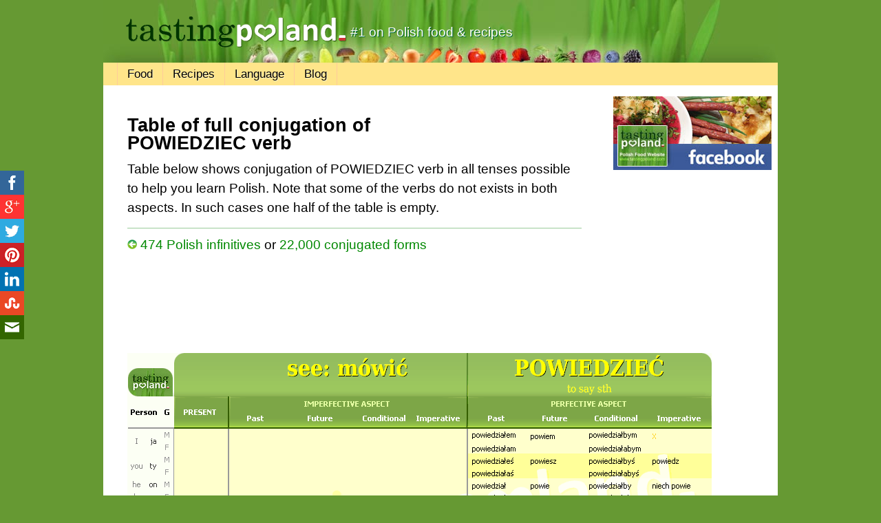

--- FILE ---
content_type: text/html; charset=utf-8
request_url: https://www.tastingpoland.com/language/verb/powiedziec_say_verb.html
body_size: 1428
content:
<!DOCTYPE html><html lang="en"><head><link href="http://fonts.googleapis.com/css?family=Open+Sans:400,700" rel="stylesheet" type="text/css" /><meta charset="UTF-8"><meta name="viewport" content="width=device-width; initial-scale=1.0"><meta name="robots" content="index,follow" /><link rel="icon" type="image/png" href="../../g/icon.png" /><link href="../../style.css" rel="stylesheet" type="text/css" />
<meta name="description" content="POWIEDZIEC verb fully conjugated (all tenses, persons, genders and aspects)." />
<meta name="keywords" content="POWIEDZIEC, polish language, polish verb, conjugation" />

<title>POWIEDZIEC - Tables of Polish Verbs Conjugation</title>

<!-- CookieConsent --><script type="text/javascript">    window.cookieconsent_options = {"message":"By using this website you agree to our use of cookies.","dismiss":"Got it!","learnMore":"Read more","link":"http://www.tastingpoland.com/privacy_policy.html","theme":"light-floating"};</script><script type="text/javascript" src="//s3.amazonaws.com/cc.silktide.com/cookieconsent.latest.min.js"></script><!-- End CookieConsent --></head><body><div id="pagewrap-verbs"><!-- Logo&Menu --><header id="header"><a href="/"><img src="../../g/tp.png" id="logo" width="321" height="48" alt="TastingPoland &mdash; #1 website on Polish food &amp; recipes"/></a><span id="website-description">&nbsp;#1 on Polish food &amp; recipes</span><nav><ul id="main-nav" class="clearfix"><li><a href="../../food/list_of_polish_food.html">Food</a></li><li><a href="../../food/recipes/">Recipes</a></li><li><a href="../">Language</a></li><li><a href="../../blog/">Blog</a></li></ul></nav></header><div id="content"><article class="post clearfix">
<header><h1>Table of full conjugation of<br />POWIEDZIEC verb</h1></header>

<p>Table below shows conjugation of POWIEDZIEC verb in all tenses possible to help you learn Polish. Note that some of the verbs do not exists in both aspects. In such cases one half of the table is empty.</p><hr /><p><img src="back.png" alt="" width="14" height="14" /> <a href="verb_infinitives.html">474 Polish infinitives</a> or <a href="verb_forms.html">22,000 conjugated forms</a></p><script async src="//pagead2.googlesyndication.com/pagead/js/adsbygoogle.js"></script><!-- ResponsiveVERBS --><ins class="adsbygoogle" style="display:block" data-ad-client="ca-pub-4563004791083822" data-ad-slot="7326724485" data-ad-format="horizontal"></ins><script>(adsbygoogle = window.adsbygoogle || []).push({});</script><br />

<p><img src="powiedziec_say_verb.png" alt="Full conjugation of POWIEDZIEC verb" id="verb-conjugation" width="849" height="402" /></p></article></div><!-- Share buttons --><ul id="social"><li><a href="http://www.facebook.com/sharer.php?u=http://www.tastingpoland.com/language/verb/verb_infinitives.html" class="fb" target="_blank"></a></li><li><a href="https://plus.google.com/share?url=http://www.tastingpoland.com/language/verb/verb_infinitives.html" class="gp" target="_blank"></a></li><li><a href="http://twitter.com/share?url=http://www.tastingpoland.com/language/verb/verb_infinitives.html" class="tw" target="_blank"></a></li><li><a href="http://www.pinterest.com/pin/find/?url=http://www.tastingpoland.com/language/verb/verb_infinitives.html" class="pi"></a></li><li><a href="http://www.linkedin.com/shareArticle?mini=true&url=http://www.tastingpoland.com/language/verb/verb_infinitives.html" class="li" target="_blank"></a></li><li><a href="http://www.stumbleupon.com/submit?url=http://www.tastingpoland.com/language/verb/verb_infinitives.html" class="su" target="_blank"></a></li><li><a href="mailto:?Subject=Interesting%20article%20on%20TastingPoland&Body=I%20saw%20this%20and%20thought%20of%20you!%20http://www.tastingpoland.com/language/verb/verb_infinitives.html" class="em"></a></li></ul><!-- Sidebar --><aside id="sidebar"><section class="widget"><br /><a href="https://www.facebook.com/Tasting-Poland-129172870456710/" target="_blank"><img src="../../g/fb-banner.jpg" alt="Our FB page" /></a></section></aside><footer id="footer"><!-- Disqus --><div id="disqus_thread"><script type="text/javascript">var disqus_shortname = 'tastingpoland';(function() {var dsq = document.createElement('script'); dsq.type = 'text/javascript'; dsq.async = true;dsq.src = '//' + disqus_shortname + '.disqus.com/embed.js';(document.getElementsByTagName('head')[0] || document.getElementsByTagName('body')[0]).appendChild(dsq);})();</script><noscript>Please enable JavaScript to view the <a href="http://disqus.com/?ref_noscript">comments powered by Disqus.</a></noscript><a href="http://disqus.com" class="dsq-brlink">comments powered by <span class="logo-disqus">Disqus</span></a></div>&nbsp; <b>&copy; TastingPoland 2010-2017</b> &nbsp; &mdash; &nbsp; <a href="../../about.html" class="link-in-footer">about</a> &nbsp; &mdash; &nbsp; <a href="../../privacy_policy.html" class="link-in-footer">privacy policy</a> &nbsp; &mdash; &nbsp; <a href="" class="link-in-footer">go to the top</a><br /><br /></footer></div><!-- GoogleAnalytics --><script>(function(i,s,o,g,r,a,m){i['GoogleAnalyticsObject']=r;i[r]=i[r]||function(){(i[r].q=i[r].q||[]).push(arguments)},i[r].l=1*new Date();a=s.createElement(o),m=s.getElementsByTagName(o)[0];a.async=1;a.src=g;m.parentNode.insertBefore(a,m)})(window,document,'script','//www.google-analytics.com/analytics.js','ga');ga('create', 'UA-11070634-2', 'auto');ga('send', 'pageview');</script></body></html>

--- FILE ---
content_type: text/html; charset=utf-8
request_url: https://www.google.com/recaptcha/api2/aframe
body_size: 268
content:
<!DOCTYPE HTML><html><head><meta http-equiv="content-type" content="text/html; charset=UTF-8"></head><body><script nonce="jTaYR4p8acj9iJ5MON-Ixw">/** Anti-fraud and anti-abuse applications only. See google.com/recaptcha */ try{var clients={'sodar':'https://pagead2.googlesyndication.com/pagead/sodar?'};window.addEventListener("message",function(a){try{if(a.source===window.parent){var b=JSON.parse(a.data);var c=clients[b['id']];if(c){var d=document.createElement('img');d.src=c+b['params']+'&rc='+(localStorage.getItem("rc::a")?sessionStorage.getItem("rc::b"):"");window.document.body.appendChild(d);sessionStorage.setItem("rc::e",parseInt(sessionStorage.getItem("rc::e")||0)+1);localStorage.setItem("rc::h",'1769399857376');}}}catch(b){}});window.parent.postMessage("_grecaptcha_ready", "*");}catch(b){}</script></body></html>

--- FILE ---
content_type: text/css; charset=utf-8
request_url: https://www.tastingpoland.com/style.css
body_size: 1560
content:
/*RESET*/

html,body,div,h1,h2,h3,p,a,ol,ul,li,td,tr,object,b,br,em,i,img,span,sub,sup,figure,figcaption{margin:0;padding:0;}
img,fieldset{border:0;}
img{max-width:100%;height:auto;width:auto\9;/* ie8 */}
article,aside,figure,figcaption,footer,header,nav,section{display:block;}

/*GENERAL*/

body{background:#693;font:1.2em/150% 'Open Sans', 'Verdana', 'Arial', sans-serif;color:#000;}

#pagewrap{width:980px;margin:0 auto;padding:0;background:#FCFFF4;}
#pagewrap-verbs{width:980px;margin:0 auto;padding:0;background:#FFF;}

#header{position:relative;height:124px;background:#693 url('g/bg.jpg');background-size:100%;}

#logo{margin:2.2% 0 0 3.4%;}

#website-description{color:#fff;vertical-align:17px;text-shadow:1px 1px #063;}

/*NAVIGATION*/

#main-nav{width:100%;background:#FFE58A;margin:0;padding:0;position:absolute;left:0;bottom:0;z-index:100;}
#main-nav li{margin:0;padding:0;list-style:none;float:left;border-right:1px solid #FC9;}
#main-nav li:first-child{margin-left:20px;border-left:1px solid #FC9;}
#main-nav a{font-size:.9em;line-height:100%;color:#000;display:block;padding:8px 14px;text-decoration:none;text-shadow:1px 1px #FFF3C7;}
#main-nav a:hover{background:#FFF;color:#C30;border-bottom:5px solid #FFF;margin-top:-5px;}

/*INDEX PAGES*/

h2.index{background:#FF9;padding:.7em 0;}

ul.index{list-style-type:none;margin:0;padding:0;}
.index li{margin:0;padding:.3em 0 .3em 0;border-top:1px solid #9C9;}
.index li:hover{background:#FF9;}
.index img{margin:.2em;border:.2em solid #fff;float:left;}
.index a{display:block;font-family:'Open Sans';font-weight:700;font-size:1.1em;color:#063;}
.index a:hover{text-decoration:none;}
span.smallgray{display:block;margin-top:-.3em;font-size:.6em;color:#888;text-transform:uppercase;}
@media screen and (max-width:980px) {.index img{margin:.1em .2em;border:.2em solid #fff;float:left;}}
hr{border:0;height:1px;background:#9C9;}

/*CONTENT*/

#content{background:#FFF;margin:0;padding:25px 35px 0 35px;width:660px;float:left;}

h1,h2,h3{line-height:1em;margin:20px 0 .4em;}
h1{font-size:1.4em;}
h2{font-size:1.1em;}
h3{font-size:1em;text-align:center;}

.post{margin-bottom:40px;}
.post-title{margin:0 0 .7em 0;padding:0;}

p{margin:0 0 .8em;padding:0;}

a{color:#080;text-decoration:none;outline:none;}
a:hover{color:#C30;text-decoration:underline;}
a.readmore {background:#FFE58A;padding:.1em .5em;}
a.link-in-footer {color:#FFF;}

ul,ol{margin:1em 0 1.4em 24px;padding:0;line-height:140%;}
li{margin:0 0 .5em;padding:0;}

blockquote{background:#EEFBC0;padding:1% 1% 1% 5%;margin:0 0 1em 0;}

figure{text-align:center;margin:.5em 0;}
figure.ad-horiz,.ad-recta{text-align:center;border:1px solid #9C9;border-left:0;border-right:0;}
figure.ad-horiz{margin:.3em 0 .6em 0;padding:12px 0;}
figure.ad-recta{margin:0 0 .5em;padding:15px 0 8px;}
figcaption{font-size:80%;line-height:1.1em;}

.youtube-video{position:relative;padding-bottom:56.25%;/* 16:9 */padding-top:25px;height:0;text-align:center;margin:1em 0;}
.youtube-video iframe{position:absolute;top:0;left:0;width:100%;height:100%;border:0;}
iframe{border:0;overflow:hidden;}

/*RECIPES*/

ul.rec{list-style-type:none;margin-left:0;padding:0;}
ul.ingredients{line-height:1.1em;}
li.rec{margin:0;padding:0;}
li.rec:hover{padding-left:.4em;transition:.1s;-webkit-transition:.1s;-moz-transition:.1s;-o-transition:.1s;}
.steps li{line-height:150%;padding:.4em .6em;margin-left:1em;}
.steps li:hover{background:#FF9;transition:background .7s ease;-moz-transition:background .7s ease;-webkit-transition:background .7s ease;-webkit-box-shadow:0 5px 6px -6px #999;-moz-box-shadow: 0 5px 6px -6px #999;box-shadow: 0 5px 6px -6px #999;}
div#recipe-photo{line-height:100%;float:right;}
#recipe-photo img{margin-top:-4px;}

/*LANGUAGE*/

img#verb-conjugation{z-index:100;max-width:849px;}
.pills a{padding:.1em .5em;margin:.1em;background:#FFF8C0;border:1px solid #EAE194;line-height:190%;border-radius:.15em;font-family:Arial,Verdana;}
.pills a:hover{text-decoration:none;background:#693;border:1px solid #437214;color:#FFF;}

/*SIDEBAR,FOOTER,DISQUS*/

#sidebar{text-align:center;width:249px;float:right;margin:0;font-size:80%;line-height:1.1em;}

div.quicknav{background:#FFF;margin:10px 4%;border:1px solid #FFE58A;padding:10px;}
.quicknav:hover{background:#FFFADE;}
.fb-page{width:91%;}

#footer{background:#693;clear:both;color:#ffc;font-size:70%;}

#disqus_thread{background:#FFF;padding:2%;border-top:1px solid #FFE58A;}

/*SHARE BUTTONS*/

ul#social{list-style:none;width:35px;position:fixed;top:50%;left:0;margin-left:0;margin-top:-112px;z-index:100;}

ul#social li a{display:block;float:left;width:35px;height:35px;background:url('g/share_buttons.gif');}

ul#social li a.fb{background-position:0 0;}
ul#social li a.gp{background-position:0 -35px;}
ul#social li a.tw{background-position:0 -70px;}
ul#social li a.pi{background-position:0 -105px;}
ul#social li a.li{background-position:0 -140px;}
ul#social li a.su{background-position:0 -175px;}
ul#social li a.em{background-position:0 -210px;}

ul#social li a:hover{border-left:10px solid;transition:.1s;-webkit-transition:.1s;-moz-transition:.1s;-o-transition:.1s;}

ul#social li a.fb:hover{border-color:#369;}
ul#social li a.gp:hover{border-color:#F33;}
ul#social li a.tw:hover{border-color:#2DAAE1;}
ul#social li a.pi:hover{border-color:#CB2127;}
ul#social li a.li:hover{border-color:#0172B2;}
ul#social li a.su:hover{border-color:#EB4924;}
ul#social li a.em:hover{border-color:#360;}

/*CLEARFIX*/

.clearfix:after{visibility:hidden;display:block;font-size:0;content:" ";clear:both;height:0;}
.clearfix{display:inline-block;}
.clearfix{display:block;zoom:1;}

/*RESPONSIVE*/

@media screen and (max-width:980px) {
#header{height:auto;}
#logo{width:35%;height:35%;}
#main-nav{position:static;margin-top:.9%;}
#pagewrap{width:95%;}
#pagewrap-verbs{width:95%;}
#website-description{font-size:90%;vertical-align:65%;}
#content{width:60%;padding:4%;}
#sidebar{width:30%;}
#sidebar.widget{padding:8% 7%;margin-bottom:10px;}
}

@media (min-width: 650px) {
.stick{position:fixed;top:20px;margin-bottom:-100px;padding-left:3.4%;}
}

@media screen and (max-width:650px) {

body{font-size:90%;}
#content{width:auto;float:none;margin:0;}
#sidebar{width:100%;margin:0;float:none;}
#sidebar.widget{padding:3% 4%;margin:0 0 10px;}

ul#social{width:175px!important;top:100%!important;left:50%!important;margin-left:-104px!important;margin-top:-32px!important;}

ul#social li a{background:url('g/share_buttons_small.gif')!important;width:25px!important;height:25px!important;}

ul#social li a.fb{background-position:0 0!important;margin-top:7px;}
ul#social li a.gp{background-position:-25px 0!important;}
ul#social li a.tw{background-position:-50px 0!important;}
ul#social li a.pi{background-position:-75px 0!important;}
ul#social li a.li{background-position:-100px 0!important;}
ul#social li a.su{background-position:-125px 0!important;}
ul#social li a.em{background-position:-150px 0!important;}

ul#social li a:hover{margin-left:0!important;border-left:0!important;margin-top:-8px;border-bottom:8px solid;}

ul#social li a.fb:hover{border-color:#369;margin-top:0;}
ul#social li a.gp:hover{border-color:#F33;}
ul#social li a.tw:hover{border-color:#2DAAE1;}
ul#social li a.pi:hover{border-color:#CB2127;}
ul#social li a.li:hover{border-color:#0172B2;}
ul#social li a.su:hover{border-color:#EB4924;}
ul#social li a.em:hover{border-color:#360;}

}

@media screen and (max-width:480px) {

html{-webkit-text-size-adjust:none;} /* disables webkit text size adjust (iPhone) */

#header{background:#693;text-align:center;}
#logo{width:70%;height:70%;}
#website-description{display:none!important;}
#footer{margin-bottom:25px;}
#main-nav a{font-size:110%;padding:0 .5em;border-bottom:0;display:inline;}
#main-nav li{float:none;display:inline;}
#main-nav li:first-child{margin:0;}
}

--- FILE ---
content_type: text/plain
request_url: https://www.google-analytics.com/j/collect?v=1&_v=j102&a=2121651791&t=pageview&_s=1&dl=https%3A%2F%2Fwww.tastingpoland.com%2Flanguage%2Fverb%2Fpowiedziec_say_verb.html&ul=en-us%40posix&dt=POWIEDZIEC%20-%20Tables%20of%20Polish%20Verbs%20Conjugation&sr=1280x720&vp=1280x720&_u=IEBAAEABAAAAACAAI~&jid=1703715887&gjid=1897058261&cid=1383712417.1769399855&tid=UA-11070634-2&_gid=199265014.1769399855&_r=1&_slc=1&z=1608409358
body_size: -452
content:
2,cG-P51ZJ7GFQ4